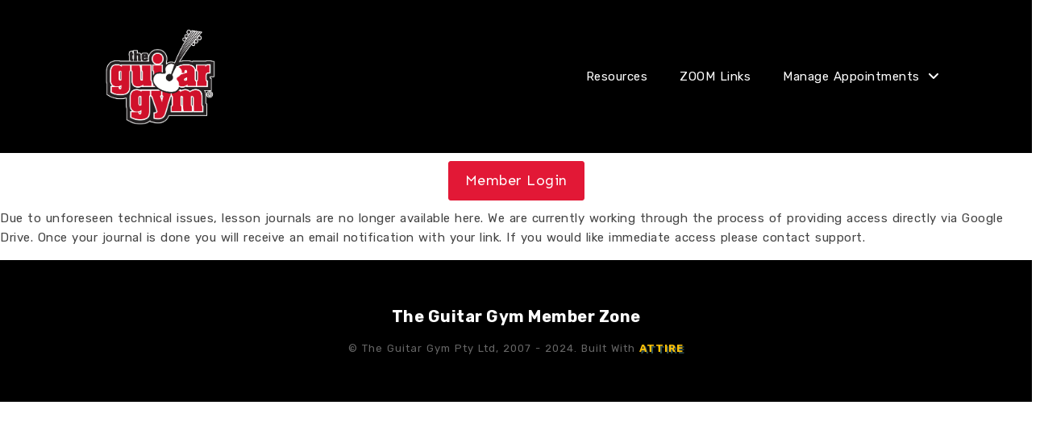

--- FILE ---
content_type: text/html; charset=UTF-8
request_url: https://members.guitargym.com.au/?pc_pvtpag=1261&pc_utok=f440aa4ff5
body_size: 10726
content:
<!DOCTYPE html>
<html xmlns="http://www.w3.org/1999/xhtml" lang="en-US">
<head>
    <meta http-equiv="Content-Type"
          content="text/html; charset=UTF-8">
    <meta name="viewport" content="width=device-width, initial-scale=1.0">
    <title>The Guitar Gym Member Zone &#8211; Member Zone</title>
<meta name='robots' content='max-image-preview:large' />
<link rel='dns-prefetch' href='//use.fontawesome.com' />
<link rel='dns-prefetch' href='//fonts.googleapis.com' />
<link rel="alternate" type="application/rss+xml" title="The Guitar Gym Member Zone &raquo; Feed" href="https://members.guitargym.com.au/feed/" />
<link rel="alternate" type="application/rss+xml" title="The Guitar Gym Member Zone &raquo; Comments Feed" href="https://members.guitargym.com.au/comments/feed/" />
<link rel="alternate" title="oEmbed (JSON)" type="application/json+oembed" href="https://members.guitargym.com.au/wp-json/oembed/1.0/embed?url=https%3A%2F%2Fmembers.guitargym.com.au%2F" />
<link rel="alternate" title="oEmbed (XML)" type="text/xml+oembed" href="https://members.guitargym.com.au/wp-json/oembed/1.0/embed?url=https%3A%2F%2Fmembers.guitargym.com.au%2F&#038;format=xml" />
<style id='wp-img-auto-sizes-contain-inline-css'>
img:is([sizes=auto i],[sizes^="auto," i]){contain-intrinsic-size:3000px 1500px}
/*# sourceURL=wp-img-auto-sizes-contain-inline-css */
</style>
<link rel='stylesheet' id='font-awesome-css' href='https://members.guitargym.com.au/wp-content/themes/attire/fonts/fontawesome/css/all.min.css?ver=6.9' media='all' />
<link rel='stylesheet' id='attire-responsive-css' href='https://members.guitargym.com.au/wp-content/themes/attire/css/responsive.min.css?ver=6.9' media='all' />
<link rel='stylesheet' id='bootstrap-css' href='https://members.guitargym.com.au/wp-content/themes/attire/bootstrap/css/bootstrap.min.css?ver=6.9' media='all' />
<link rel='stylesheet' id='attire-main-css' href='https://members.guitargym.com.au/wp-content/themes/attire/style.css?ver=6.9' media='all' />
<link rel='stylesheet' id='attire-css' href='https://members.guitargym.com.au/wp-content/themes/attire/css/attire.min.css?ver=6.9' media='all' />
<style id='wp-emoji-styles-inline-css'>

	img.wp-smiley, img.emoji {
		display: inline !important;
		border: none !important;
		box-shadow: none !important;
		height: 1em !important;
		width: 1em !important;
		margin: 0 0.07em !important;
		vertical-align: -0.1em !important;
		background: none !important;
		padding: 0 !important;
	}
/*# sourceURL=wp-emoji-styles-inline-css */
</style>
<link rel='stylesheet' id='wp-block-library-css' href='https://members.guitargym.com.au/wp-includes/css/dist/block-library/style.min.css?ver=6.9' media='all' />
<style id='wp-block-paragraph-inline-css'>
.is-small-text{font-size:.875em}.is-regular-text{font-size:1em}.is-large-text{font-size:2.25em}.is-larger-text{font-size:3em}.has-drop-cap:not(:focus):first-letter{float:left;font-size:8.4em;font-style:normal;font-weight:100;line-height:.68;margin:.05em .1em 0 0;text-transform:uppercase}body.rtl .has-drop-cap:not(:focus):first-letter{float:none;margin-left:.1em}p.has-drop-cap.has-background{overflow:hidden}:root :where(p.has-background){padding:1.25em 2.375em}:where(p.has-text-color:not(.has-link-color)) a{color:inherit}p.has-text-align-left[style*="writing-mode:vertical-lr"],p.has-text-align-right[style*="writing-mode:vertical-rl"]{rotate:180deg}
/*# sourceURL=https://members.guitargym.com.au/wp-includes/blocks/paragraph/style.min.css */
</style>
<style id='global-styles-inline-css'>
:root{--wp--preset--aspect-ratio--square: 1;--wp--preset--aspect-ratio--4-3: 4/3;--wp--preset--aspect-ratio--3-4: 3/4;--wp--preset--aspect-ratio--3-2: 3/2;--wp--preset--aspect-ratio--2-3: 2/3;--wp--preset--aspect-ratio--16-9: 16/9;--wp--preset--aspect-ratio--9-16: 9/16;--wp--preset--color--black: #000000;--wp--preset--color--cyan-bluish-gray: #abb8c3;--wp--preset--color--white: #ffffff;--wp--preset--color--pale-pink: #f78da7;--wp--preset--color--vivid-red: #cf2e2e;--wp--preset--color--luminous-vivid-orange: #ff6900;--wp--preset--color--luminous-vivid-amber: #fcb900;--wp--preset--color--light-green-cyan: #7bdcb5;--wp--preset--color--vivid-green-cyan: #00d084;--wp--preset--color--pale-cyan-blue: #8ed1fc;--wp--preset--color--vivid-cyan-blue: #0693e3;--wp--preset--color--vivid-purple: #9b51e0;--wp--preset--gradient--vivid-cyan-blue-to-vivid-purple: linear-gradient(135deg,rgb(6,147,227) 0%,rgb(155,81,224) 100%);--wp--preset--gradient--light-green-cyan-to-vivid-green-cyan: linear-gradient(135deg,rgb(122,220,180) 0%,rgb(0,208,130) 100%);--wp--preset--gradient--luminous-vivid-amber-to-luminous-vivid-orange: linear-gradient(135deg,rgb(252,185,0) 0%,rgb(255,105,0) 100%);--wp--preset--gradient--luminous-vivid-orange-to-vivid-red: linear-gradient(135deg,rgb(255,105,0) 0%,rgb(207,46,46) 100%);--wp--preset--gradient--very-light-gray-to-cyan-bluish-gray: linear-gradient(135deg,rgb(238,238,238) 0%,rgb(169,184,195) 100%);--wp--preset--gradient--cool-to-warm-spectrum: linear-gradient(135deg,rgb(74,234,220) 0%,rgb(151,120,209) 20%,rgb(207,42,186) 40%,rgb(238,44,130) 60%,rgb(251,105,98) 80%,rgb(254,248,76) 100%);--wp--preset--gradient--blush-light-purple: linear-gradient(135deg,rgb(255,206,236) 0%,rgb(152,150,240) 100%);--wp--preset--gradient--blush-bordeaux: linear-gradient(135deg,rgb(254,205,165) 0%,rgb(254,45,45) 50%,rgb(107,0,62) 100%);--wp--preset--gradient--luminous-dusk: linear-gradient(135deg,rgb(255,203,112) 0%,rgb(199,81,192) 50%,rgb(65,88,208) 100%);--wp--preset--gradient--pale-ocean: linear-gradient(135deg,rgb(255,245,203) 0%,rgb(182,227,212) 50%,rgb(51,167,181) 100%);--wp--preset--gradient--electric-grass: linear-gradient(135deg,rgb(202,248,128) 0%,rgb(113,206,126) 100%);--wp--preset--gradient--midnight: linear-gradient(135deg,rgb(2,3,129) 0%,rgb(40,116,252) 100%);--wp--preset--font-size--small: 13px;--wp--preset--font-size--medium: 20px;--wp--preset--font-size--large: 36px;--wp--preset--font-size--x-large: 42px;--wp--preset--spacing--20: 0.44rem;--wp--preset--spacing--30: 0.67rem;--wp--preset--spacing--40: 1rem;--wp--preset--spacing--50: 1.5rem;--wp--preset--spacing--60: 2.25rem;--wp--preset--spacing--70: 3.38rem;--wp--preset--spacing--80: 5.06rem;--wp--preset--shadow--natural: 6px 6px 9px rgba(0, 0, 0, 0.2);--wp--preset--shadow--deep: 12px 12px 50px rgba(0, 0, 0, 0.4);--wp--preset--shadow--sharp: 6px 6px 0px rgba(0, 0, 0, 0.2);--wp--preset--shadow--outlined: 6px 6px 0px -3px rgb(255, 255, 255), 6px 6px rgb(0, 0, 0);--wp--preset--shadow--crisp: 6px 6px 0px rgb(0, 0, 0);}:where(.is-layout-flex){gap: 0.5em;}:where(.is-layout-grid){gap: 0.5em;}body .is-layout-flex{display: flex;}.is-layout-flex{flex-wrap: wrap;align-items: center;}.is-layout-flex > :is(*, div){margin: 0;}body .is-layout-grid{display: grid;}.is-layout-grid > :is(*, div){margin: 0;}:where(.wp-block-columns.is-layout-flex){gap: 2em;}:where(.wp-block-columns.is-layout-grid){gap: 2em;}:where(.wp-block-post-template.is-layout-flex){gap: 1.25em;}:where(.wp-block-post-template.is-layout-grid){gap: 1.25em;}.has-black-color{color: var(--wp--preset--color--black) !important;}.has-cyan-bluish-gray-color{color: var(--wp--preset--color--cyan-bluish-gray) !important;}.has-white-color{color: var(--wp--preset--color--white) !important;}.has-pale-pink-color{color: var(--wp--preset--color--pale-pink) !important;}.has-vivid-red-color{color: var(--wp--preset--color--vivid-red) !important;}.has-luminous-vivid-orange-color{color: var(--wp--preset--color--luminous-vivid-orange) !important;}.has-luminous-vivid-amber-color{color: var(--wp--preset--color--luminous-vivid-amber) !important;}.has-light-green-cyan-color{color: var(--wp--preset--color--light-green-cyan) !important;}.has-vivid-green-cyan-color{color: var(--wp--preset--color--vivid-green-cyan) !important;}.has-pale-cyan-blue-color{color: var(--wp--preset--color--pale-cyan-blue) !important;}.has-vivid-cyan-blue-color{color: var(--wp--preset--color--vivid-cyan-blue) !important;}.has-vivid-purple-color{color: var(--wp--preset--color--vivid-purple) !important;}.has-black-background-color{background-color: var(--wp--preset--color--black) !important;}.has-cyan-bluish-gray-background-color{background-color: var(--wp--preset--color--cyan-bluish-gray) !important;}.has-white-background-color{background-color: var(--wp--preset--color--white) !important;}.has-pale-pink-background-color{background-color: var(--wp--preset--color--pale-pink) !important;}.has-vivid-red-background-color{background-color: var(--wp--preset--color--vivid-red) !important;}.has-luminous-vivid-orange-background-color{background-color: var(--wp--preset--color--luminous-vivid-orange) !important;}.has-luminous-vivid-amber-background-color{background-color: var(--wp--preset--color--luminous-vivid-amber) !important;}.has-light-green-cyan-background-color{background-color: var(--wp--preset--color--light-green-cyan) !important;}.has-vivid-green-cyan-background-color{background-color: var(--wp--preset--color--vivid-green-cyan) !important;}.has-pale-cyan-blue-background-color{background-color: var(--wp--preset--color--pale-cyan-blue) !important;}.has-vivid-cyan-blue-background-color{background-color: var(--wp--preset--color--vivid-cyan-blue) !important;}.has-vivid-purple-background-color{background-color: var(--wp--preset--color--vivid-purple) !important;}.has-black-border-color{border-color: var(--wp--preset--color--black) !important;}.has-cyan-bluish-gray-border-color{border-color: var(--wp--preset--color--cyan-bluish-gray) !important;}.has-white-border-color{border-color: var(--wp--preset--color--white) !important;}.has-pale-pink-border-color{border-color: var(--wp--preset--color--pale-pink) !important;}.has-vivid-red-border-color{border-color: var(--wp--preset--color--vivid-red) !important;}.has-luminous-vivid-orange-border-color{border-color: var(--wp--preset--color--luminous-vivid-orange) !important;}.has-luminous-vivid-amber-border-color{border-color: var(--wp--preset--color--luminous-vivid-amber) !important;}.has-light-green-cyan-border-color{border-color: var(--wp--preset--color--light-green-cyan) !important;}.has-vivid-green-cyan-border-color{border-color: var(--wp--preset--color--vivid-green-cyan) !important;}.has-pale-cyan-blue-border-color{border-color: var(--wp--preset--color--pale-cyan-blue) !important;}.has-vivid-cyan-blue-border-color{border-color: var(--wp--preset--color--vivid-cyan-blue) !important;}.has-vivid-purple-border-color{border-color: var(--wp--preset--color--vivid-purple) !important;}.has-vivid-cyan-blue-to-vivid-purple-gradient-background{background: var(--wp--preset--gradient--vivid-cyan-blue-to-vivid-purple) !important;}.has-light-green-cyan-to-vivid-green-cyan-gradient-background{background: var(--wp--preset--gradient--light-green-cyan-to-vivid-green-cyan) !important;}.has-luminous-vivid-amber-to-luminous-vivid-orange-gradient-background{background: var(--wp--preset--gradient--luminous-vivid-amber-to-luminous-vivid-orange) !important;}.has-luminous-vivid-orange-to-vivid-red-gradient-background{background: var(--wp--preset--gradient--luminous-vivid-orange-to-vivid-red) !important;}.has-very-light-gray-to-cyan-bluish-gray-gradient-background{background: var(--wp--preset--gradient--very-light-gray-to-cyan-bluish-gray) !important;}.has-cool-to-warm-spectrum-gradient-background{background: var(--wp--preset--gradient--cool-to-warm-spectrum) !important;}.has-blush-light-purple-gradient-background{background: var(--wp--preset--gradient--blush-light-purple) !important;}.has-blush-bordeaux-gradient-background{background: var(--wp--preset--gradient--blush-bordeaux) !important;}.has-luminous-dusk-gradient-background{background: var(--wp--preset--gradient--luminous-dusk) !important;}.has-pale-ocean-gradient-background{background: var(--wp--preset--gradient--pale-ocean) !important;}.has-electric-grass-gradient-background{background: var(--wp--preset--gradient--electric-grass) !important;}.has-midnight-gradient-background{background: var(--wp--preset--gradient--midnight) !important;}.has-small-font-size{font-size: var(--wp--preset--font-size--small) !important;}.has-medium-font-size{font-size: var(--wp--preset--font-size--medium) !important;}.has-large-font-size{font-size: var(--wp--preset--font-size--large) !important;}.has-x-large-font-size{font-size: var(--wp--preset--font-size--x-large) !important;}
/*# sourceURL=global-styles-inline-css */
</style>

<link rel='stylesheet' id='my-custom-block-frontend-css-css' href='https://members.guitargym.com.au/wp-content/plugins/wpdm-gutenberg-blocks/build/style.css?ver=6.9' media='all' />
<style id='classic-theme-styles-inline-css'>
/*! This file is auto-generated */
.wp-block-button__link{color:#fff;background-color:#32373c;border-radius:9999px;box-shadow:none;text-decoration:none;padding:calc(.667em + 2px) calc(1.333em + 2px);font-size:1.125em}.wp-block-file__button{background:#32373c;color:#fff;text-decoration:none}
/*# sourceURL=/wp-includes/css/classic-themes.min.css */
</style>
<link rel='stylesheet' id='attire-blocks-both-css' href='https://members.guitargym.com.au/wp-content/plugins/attire-blocks//assets/css/blocks.both.css?ver=1736829477' media='all' />
<link rel='stylesheet' id='attire-blocks-global-css' href='https://members.guitargym.com.au/wp-content/plugins/attire-blocks//assets/css/main.css?ver=1736829477' media='all' />
<link rel='stylesheet' id='attire-blocks-bootstrap-css' href='https://members.guitargym.com.au/wp-content/plugins/attire-blocks/lib/bootstrap/css/bootstrap.min.css?ver=6.9' media='all' />
<link rel='stylesheet' id='attire-blocks-fontawesome-css' href='https://members.guitargym.com.au/wp-content/plugins/attire-blocks/lib/fontawesome/css/all.min.css?ver=6.9' media='all' />
<link rel='stylesheet' id='wpdm-font-awesome-css' href='https://use.fontawesome.com/releases/v6.7.2/css/all.css?ver=6.9' media='all' />
<link rel='stylesheet' id='wpdm-front-css' href='https://members.guitargym.com.au/wp-content/plugins/download-manager/assets/css/front.min.css?ver=7.1.0' media='all' />
<link rel='stylesheet' id='wpdm-front-dark-css' href='https://members.guitargym.com.au/wp-content/plugins/download-manager/assets/css/front-dark.min.css?ver=7.1.0' media='all' />
<link rel='stylesheet' id='wpdm-button-templates-css' href='https://members.guitargym.com.au/wp-content/plugins/wpdm-button-templates/buttons.css?ver=6.9' media='all' />
<link rel="preload" as="style" onload="this.rel='stylesheet'" id='attire-google-fonts-css' href='//fonts.googleapis.com/css?family=Rubik:400,400i,500,700|Sen:400,700,800&#038;display=swap' media='all' />
<script src="https://members.guitargym.com.au/wp-includes/js/jquery/jquery.min.js?ver=3.7.1" id="jquery-core-js"></script>
<script src="https://members.guitargym.com.au/wp-includes/js/jquery/jquery-migrate.min.js?ver=3.4.1" id="jquery-migrate-js"></script>
<script id="attire-blocks-frontend-js-extra">
var fe_data = {"assets_url":"https://members.guitargym.com.au/wp-content/plugins/attire-blocks/assets","home_url":"https://members.guitargym.com.au/"};
//# sourceURL=attire-blocks-frontend-js-extra
</script>
<script src="https://members.guitargym.com.au/wp-content/plugins/attire-blocks//assets/js/frontend.blocks.js?ver=1736829477" id="attire-blocks-frontend-js"></script>
<script src="https://members.guitargym.com.au/wp-content/plugins/attire-blocks/lib/bootstrap/js/popper.min.js?ver=6.9" id="attire-blocks-popper-js"></script>
<script src="https://members.guitargym.com.au/wp-content/plugins/attire-blocks/lib/bootstrap/js/bootstrap.min.js?ver=6.9" id="attire-blocks-bootstrap-js"></script>
<script src="https://members.guitargym.com.au/wp-content/plugins/download-manager/assets/js/wpdm.min.js?ver=6.9" id="wpdmjs-js"></script>
<script id="wpdm-frontjs-js-extra">
var wpdm_url = {"home":"https://members.guitargym.com.au/","site":"https://members.guitargym.com.au/","ajax":"https://members.guitargym.com.au/wp-admin/admin-ajax.php","page_code":"95cd13480c4182de14401572cd0c4740"};
var wpdm_js = {"spinner":"\u003Ci class=\"fas fa-sun fa-spin\"\u003E\u003C/i\u003E","client_id":"4eefe04df317f0945e520ddb1345f6ef"};
var wpdm_strings = {"pass_var":"Password Verified!","pass_var_q":"Please click following button to start download.","start_dl":"Start Download"};
//# sourceURL=wpdm-frontjs-js-extra
</script>
<script src="https://members.guitargym.com.au/wp-content/plugins/download-manager/assets/js/front.min.js?ver=7.1.0" id="wpdm-frontjs-js"></script>
<link rel="https://api.w.org/" href="https://members.guitargym.com.au/wp-json/" /><link rel="alternate" title="JSON" type="application/json" href="https://members.guitargym.com.au/wp-json/wp/v2/pages/7175" /><link rel="EditURI" type="application/rsd+xml" title="RSD" href="https://members.guitargym.com.au/xmlrpc.php?rsd" />
<meta name="generator" content="WordPress 6.9" />
<link rel="canonical" href="https://members.guitargym.com.au/" />
<link rel='shortlink' href='https://members.guitargym.com.au/' />
    <style id="atbs_theme_extend_css" type="text/css">
        :root {
            --color-primary: #007bff;
            --color-primary-rgb: 0, 123, 255;
            --color-primary-hover: #0069d9;
            --color-primary-active: #0069d9;
            --color-secondary: #6c757d;
            --color-secondary-rgb: 108, 117, 125;
            --color-secondary-hover: #5a6268;
            --color-secondary-active: #5a6268;
            --color-success: #28a745;
            --color-success-rgb: 40, 167, 69;
            --color-success-hover: #218838;
            --color-success-active: #218838;
            --color-info: #17a2b8;
            --color-info-rgb: 23, 162, 184;
            --color-info-hover: #138496;
            --color-info-active: #138496;
            --color-warning: #ffc107;
            --color-warning-rgb: 255, 193, 7;
            --color-warning-hover: #e0a800;
            --color-warning-active: #e0a800;
            --color-danger: #dc3545;
            --color-danger-rgb: 220, 53, 69;
            --color-danger-hover: #c82333;
            --color-danger-active: #c82333;
            --color-light: #f8f9fa;
            --color-light-rgb: 248, 249, 250;
            --color-light-hover: #e2e6ea;
            --color-light-active: #e2e6ea;
            --color-dark: #343a40;
            --color-dark-rgb: 52, 58, 64;
            --color-dark-hover: #23272b;
            --color-dark-active: #23272b;

            --color-muted: rgba(69, 89, 122, 0.6);
        }
    </style>
    
<style type="text/css" media="all" id="atbs-ccss">

</style>
        <!-- Custom page header -->
        <style>
            .page_header_wrap            {
            background: linear-gradient(45deg, rgba(0, 0, 0, 0.1), rgba(0, 0, 0, 0.2)), url(https://members.guitargym.com.au/wp-content/uploads/2020/08/cropped-iStock_000016965431Large-scaled-1.jpg) center no-repeat;background-size: cover;padding-top: 48px;padding-bottom: 48px;            }

            .page_header_wrap .meta-list *,
            .page_header_wrap a {
            color:rgba(255,255,255,0.2);            }

            .page_header_wrap *            {
                text-align:
            center            ;
            color:rgba(255,255,255,0.2);            }
            #cph_title {
                text-align: center            }
        </style>
        <!-- / Custom page header -->
        <style> :root{--color-body-bg-color:#fafafa;--color-menu-top-font-color:#fff;--color-main-nav-bg:#000;--color-menuhbg-color:#e21836;--color-main-menu-text-active:#fff;--color-a-color:#435ec4;--color-ah-color:#777777;--body-font:Rubik;--heading-font:Rubik;--button-font:Sen}article.post .card .card-image{height:224px}.site-title,.site-description{display:none}ul.ul-search{display:none}nav.default-menu{min-height:50px}@media only screen and (max-width:599px){h1,h1 a{font-size:25px}h2,h2 a{font-size:22px}h3,h3 a{font-size:20px}h4,h4 a{font-size:18px}h5,h5 a{font-size:16px}h6,h6 a{font-size:14px}.page_header_wrap{padding-top:max(48px,50px)}.attire-content p,.attire-post-and-comments,.attire-post-and-comments p,.attire-post-and-comments article,.attire-post-and-comments ul,.attire-post-and-comments ol,.attire-post-and-comments table,.attire-post-and-comments blockquote,.attire-post-and-comments pre{font-size:15px}.widget,.widget li,.widget p,.widget a{font-size:15px}.widget .widget-title{font-size:14px}header .mainmenu>.nav-item a,footer .footermenu>.menu-item a,.info-link,.attire-mbl-menu li.nav-item a,input.gn-search{font-size:15px}header .dropdown ul li a.dropdown-item,footer .dropdown ul li a.dropdown-item,.attire-mbl-menu .dropdown-menu li.nav-item a{font-size:15px}}@media (min-width:600px) and (max-width:1023px){h1,h1 a{font-size:25px}h2,h2 a{font-size:22px}h3,h3 a{font-size:20px}h4,h4 a{font-size:18px}h5,h5 a{font-size:16px}h6,h6 a{font-size:14px}.page_header_wrap{padding-top:max(48px,50px)}.attire-content p,.attire-post-and-comments,.attire-post-and-comments p,.attire-post-and-comments article,.attire-post-and-comments ul,.attire-post-and-comments ol,.attire-post-and-comments table,.attire-post-and-comments blockquote,.attire-post-and-comments pre{font-size:15px}.widget,.widget li,.widget p{font-size:15px}.widget .widget-title{font-size:14px}header .mainmenu>.nav-item a,footer .footermenu>.menu-item a,.info-link,.attire-mbl-menu li.nav-item a,input.gn-search{font-size:15px}header .dropdown ul li a.dropdown-item,footer .dropdown ul li a.dropdown-item,.attire-mbl-menu .dropdown-menu li.nav-item a{font-size:15px}}@media (min-width:1024px){h1,h1 a{font-size:25px}h2,h2 a{font-size:22px}h3,h3 a{font-size:20px}h4,h4 a{font-size:18px}h5,h5 a{font-size:16px}h6,h6 a{font-size:14px}.attire-content p,.attire-post-and-comments,.attire-post-and-comments p,.attire-post-and-comments article,.attire-post-and-comments ul,.attire-post-and-comments ol,.attire-post-and-comments table,.attire-post-and-comments blockquote,.attire-post-and-comments pre{font-size:15px}.widget,.widget li,.widget p{font-size:15px}.widget .widget-title{font-size:14px}header .mainmenu>.nav-item a,footer .footermenu>.menu-item a,.info-link,.attire-mbl-menu li.nav-item a,input.gn-search{font-size:15px}header .dropdown ul li a.dropdown-item,footer .dropdown ul li a.dropdown-item,.attire-mbl-menu .dropdown-menu li.nav-item a{font-size:15px}}@media screen and (min-width:1200px){body #mainframe.layout-fixed-width{max-width:1300px;min-width:1100px}}@media screen and (min-width:1200px){.container{max-width:1100px}}body{background-color:#fafafa}.attire-content p,.attire-post-and-comments,.attire-post-and-comments p,.attire-post-and-comments article,.attire-post-and-comments ul,.attire-post-and-comments ol,.attire-post-and-comments table,.attire-post-and-comments blockquote,.attire-post-and-comments pre{font-family:Rubik,sans-serif;font-weight:400;color:#444}.site-description,.copyright-text,.attire-post-and-comments td,.attire-post-and-comments button,.attire-post-and-comments input{font-family:Rubik,sans-serif}h1,h1 a{font-family:Rubik,sans-serif;font-weight:700;color:#333}.btn,button.btn,a.btn{font-family:"Sen"!important;font-weight:700!important;letter-spacing:.5px}h2,h2 a{font-family:Rubik,sans-serif;font-weight:700;color:#333}h3,h3 a,.archive-item .card-title.post-title a{font-family:Rubik,sans-serif;font-weight:700;color:#333}h4,h4 a{font-family:Rubik,sans-serif;font-weight:700;color:#333}h5,h5 a{font-family:Rubik,sans-serif;font-weight:700;color:#333}h6,h6 a{font-family:Rubik,sans-serif;font-weight:700;color:#333}h1 a,h2 a,h3 a,h4 a,h5 a,h6 a,.archive-item h3.card-title.post-title a,a{color:#435ec4}.footer-logo,.navbar-brand{font-family:Rubik,sans-serif}.site-logo img{height:180px;width:auto}nav.stickable.fixed-top .site-logo img{max-height:50px;height:60px;width:auto}.footer-logo img{height:50px;width:auto}.navbar-light .navbar-brand,.navbar-dark .navbar-brand,.logo-header{font-weight:700;color:#444}.footer-logo{font-weight:700;color:#fff;line-height:50px}.header-contents,.logo-header:hover,.footer-logo:hover,#attire-mbl-menu a.site-logo.navbar-brand,a.gn-icon.gn-icon-menu i.fas.fa-bars{color:#444}.site-description,.copyright-text{font-weight:400;color:#666}.info-link>li>span,.small-menu i.fa,.social-icons-div i{color:#666}.header-div,#attire-mbl-menu .middle-logo.logo-div,.media.attire-mbl-header{background:#fafafa linear-gradient(45deg,#fafafa,#fafafa)}.sticky-menu{background:#fafafa linear-gradient(45deg,#fafafa,#fafafa)}.footer-div{background-color:#000}.footer-widgets-area{background-color:#D4D4D6}.sidebar .widget{background-color:#fff}.sidebar .widget,.sidebar .widget li,.sidebar .widget p{font-family:Rubik,sans-serif;font-weight:400;color:#444}.footer-widgets .widget,.footer-widgets .widget li,.footer-widgets .widget p{color:#000}.widget .widget-title{font-family:Rubik,sans-serif;font-weight:500}.sidebar .widget h2,.sidebar .widget .wp-block-search__label{color:#fff}.footer-widgets .widget h2,.footer-widgets .widget .wp-block-search__label{color:#000}header .mainmenu>.nav-item a,footer .footermenu>.menu-item a,.info-link,.attire-mbl-menu li.nav-item a,input.gn-search{font-family:Rubik;font-weight:400}header .dropdown ul li a.dropdown-item,footer .dropdown ul li a.dropdown-item,.attire-mbl-menu .dropdown-menu li.nav-item a{font-family:Rubik,sans-serif;font-weight:400}header .mainmenu>.nav-item:not(.active)>a,header .nav i.fa.fa-search,header .dropdown-toggler,header .mobile-menu-toggle,.attire-mbl-menu li.nav-item a,input.gn-search,.attire-mbl-menu-main a.gn-icon-search,.attire-mbl-menu .dropdown-toggler i:before{color:#fff}#header-6.header-with-bg nav.navbar,#header-style-3 nav.navbar,#header-style-2 nav.navbar,.short-nav .collapse.navbar-collapse,.long-nav,#attire-mbl-menu{background-color:#000}header .mainmenu>.nav-item:hover,header .mainmenu>.nav-item.active,.attire-mbl-menu li.active{background-color:#e21836}header .mainmenu>.nav-item:hover>a,header .mainmenu>.nav-item.active>a,header .mainmenu>.nav-item:hover>.dropdown-toggler,header .mainmenu>.nav-item.active>.dropdown-toggler,#search-top:hover i,.attire-mbl-menu li.active a,.attire-mbl-menu li.active .dropdown-toggler i:before{color:#fff}header .mainmenu>.dropdown>li,.default-menu.navbar-light .nav-search .form-control,.attire-mbl-menu .dropdown-menu li{background-color:#e21836}header .mainmenu .dropdown-menu{background:#fff}header .mainmenu>.dropdown li *,.default-menu.navbar-light .nav-search .form-control,.attire-mbl-menu .dropdown-menu li a{color:#000}@media screen and (min-width:1000px){header .mainmenu>.dropdown li:hover{background-color:#d66}header .mainmenu>.dropdown li:hover>*,header .mainmenu>.dropdown li:hover>.dropdown-toggler *{color:#fff}}footer a,footer .footermenu>.menu-item:not(.active)>a,footer .dropdown-toggler{color:#a2b4f9}footer .footermenu{background-color:#435ec4}footer .footermenu>.menu-item:hover,footer .footermenu>.menu-item.active{background-color:#fff}footer a:hover,footer .footermenu>.menu-item:hover>a,footer .footermenu>.menu-item.active>a,footer .footermenu>.menu-item:hover>.dropdown-toggler,footer .footermenu>.menu-item.active>.dropdown-toggler{color:#fff}footer .footermenu .dropdown li{background-color:#fff}footer .footermenu .dropdown li *{color:#fff}footer .footermenu>.dropdown li:hover{background-color:#435ec4}footer .footermenu>.dropdown li:hover *{color:#fff}#commentform .btn{background:#1a2228}#commentform .btn{color:#fff}.attire-content a:not(.btn),.small-menu a:not(.btn){color:#435ec4}.attire-content a:not(.btn):hover,.small-menu a:not(.btn):hover{color:#777777}@keyframes menu-animation{0%{transform:rotateX(-100deg);transform-origin:top;opacity:0}100%{transform:rotateX(0deg);transform-origin:top;opacity:1}}</style><style id="custom-background-css">
body.custom-background { background-color: #ffffff; }
</style>
	<link rel="icon" href="https://members.guitargym.com.au/wp-content/uploads/2014/03/cropped-Logo-Guitar-Gym-Light-Background-32x32.png" sizes="32x32" />
<link rel="icon" href="https://members.guitargym.com.au/wp-content/uploads/2014/03/cropped-Logo-Guitar-Gym-Light-Background-192x192.png" sizes="192x192" />
<link rel="apple-touch-icon" href="https://members.guitargym.com.au/wp-content/uploads/2014/03/cropped-Logo-Guitar-Gym-Light-Background-180x180.png" />
<meta name="msapplication-TileImage" content="https://members.guitargym.com.au/wp-content/uploads/2014/03/cropped-Logo-Guitar-Gym-Light-Background-270x270.png" />
<meta name="generator" content="WordPress Download Manager 7.1.0" />
		        <style>
            /* WPDM Link Template Styles */        </style>
		        <style>

            :root {
                --color-primary: #4a8eff;
                --color-primary-rgb: 74, 142, 255;
                --color-primary-hover: #5998ff;
                --color-primary-active: #3281ff;
                --clr-sec: #6c757d;
                --clr-sec-rgb: 108, 117, 125;
                --clr-sec-hover: #6c757d;
                --clr-sec-active: #6c757d;
                --color-success: #018e11;
                --color-success-rgb: 1, 142, 17;
                --color-success-hover: #0aad01;
                --color-success-active: #0c8c01;
                --color-info: #2CA8FF;
                --color-info-rgb: 44, 168, 255;
                --color-info-hover: #2CA8FF;
                --color-info-active: #2CA8FF;
                --color-warning: #FFB236;
                --color-warning-rgb: 255, 178, 54;
                --color-warning-hover: #FFB236;
                --color-warning-active: #FFB236;
                --color-danger: #ff5062;
                --color-danger-rgb: 255, 80, 98;
                --color-danger-hover: #ff5062;
                --color-danger-active: #ff5062;
                --color-green: #30b570;
                --color-blue: #0073ff;
                --color-purple: #8557D3;
                --color-red: #ff5062;
                --color-muted: rgba(69, 89, 122, 0.6);
                --wpdm-font: "Sen", -apple-system, BlinkMacSystemFont, "Segoe UI", Roboto, Helvetica, Arial, sans-serif, "Apple Color Emoji", "Segoe UI Emoji", "Segoe UI Symbol";
            }

            .wpdm-download-link.btn.btn-primary {
                border-radius: 4px;
            }


        </style>
		        <script>
            function wpdm_rest_url(request) {
                return "https://members.guitargym.com.au/wp-json/wpdm/" + request;
            }
        </script>
		</head>

<!--BODY STARTS HERE-->

<body class="home wp-singular page-template-default page page-id-7175 custom-background wp-custom-logo wp-embed-responsive wp-theme-attire attire attire-not-logged-in" itemtype='http://schema.org/WebPage' itemscope='itemscope' >
<a class="skip-link screen-reader-text" href="#attire-content">
    Skip to content</a>

<div id="mainframe" class="container-fluid">
                    <div class="header-div site-branding">
                <div id="header-style-3" class="d-none d-lg-block">
        <header id="header-3" class="header navigation3">
            <nav class="short-nav navbar navbar-expand-lg navbar-light navbar-dark default-menu justify-content-between  container-fluid">
                <div class="container header-contents">
                    <!-- Icon+Text & Image Logo Default Image Logo -->
                    <div class="logo-div">
                        <a class="navbar-brand default-logo site-logo"
                           href="https://members.guitargym.com.au/"><img src='https://members.guitargym.com.au/wp-content/uploads/2014/03/Logo-Guitar-Gym-Light-Background.png' title='Logo-Guitar-Gym' alt='' /></a>
                    </div>

                    <button class="col-lg-1 navbar-toggler float-right" type="button" data-toggle="collapse"
                            data-target="#header3_menu"
                            aria-controls="header3_menu" aria-expanded="false"
                            aria-label="Toggle navigation">
                        <span class="mobile-menu-toggle"><i class="fas fa-bars " aria-hidden="true"></i></span>
                    </button>
                    <div class="collapse navbar-collapse" id="header3_menu">

                        <ul id="menu-member-menu" class="nav navbar-nav mainmenu ml-auto"><li tabindex=0 id="menu-item-7993" class="nav-item menu-item menu-item-type-post_type menu-item-object-page menu-item-7993" data-depth=0><a title="Resources" tabindex="-1" href="https://members.guitargym.com.au/resources/">Resources</a></li>
<li tabindex=0 id="menu-item-10501" class="nav-item menu-item menu-item-type-post_type menu-item-object-page menu-item-10501" data-depth=0><a title="ZOOM Links" tabindex="-1" href="https://members.guitargym.com.au/zoom-links/">ZOOM Links</a></li>
<li tabindex=0 id="menu-item-4302" class="nav-item menu-item menu-item-type-custom menu-item-object-custom menu-item-has-children menu-item-4302 dropdown" data-depth=0><a title="Manage Appointments" tabindex="-1" href="https://members.guitargym.com.au/online-scheduler/">Manage Appointments </a><span class="dropdown-toggler"><i class="fas fa-angle-down" aria-hidden="true"></i></span>
<ul role="menu" class=" dropdown-menu">
	<li tabindex=0 id="menu-item-14955" class="nav-item menu-item menu-item-type-post_type menu-item-object-page menu-item-14955" data-depth=1><a title="Online Scheduler" tabindex="-1" href="https://members.guitargym.com.au/online-scheduler/" class="dropdown-item">Online Scheduler</a></li>
	<li tabindex=0 id="menu-item-14941" class="nav-item menu-item menu-item-type-post_type menu-item-object-page menu-item-14941" data-depth=1><a title="Help Using The Online Scheduler" tabindex="-1" href="https://members.guitargym.com.au/scheduler-help/" class="dropdown-item">Help Using The Online Scheduler</a></li>
	<li tabindex=0 id="menu-item-15082" class="nav-item menu-item menu-item-type-post_type menu-item-object-page menu-item-15082" data-depth=1><a title="Notice Of Leave" tabindex="-1" href="https://members.guitargym.com.au/notice-of-leave/" class="dropdown-item">Notice Of Leave</a></li>
	<li tabindex=0 id="menu-item-5154" class="nav-item menu-item menu-item-type-post_type menu-item-object-page menu-item-5154" data-depth=1><a title="Appointment Policy" tabindex="-1" href="https://members.guitargym.com.au/appointment-policy/" class="dropdown-item">Appointment Policy</a></li>
	<li tabindex=0 id="menu-item-5153" class="nav-item menu-item menu-item-type-post_type menu-item-object-page menu-item-5153" data-depth=1><a title="Service Agreement" tabindex="-1" href="https://members.guitargym.com.au/service-agreement/" class="dropdown-item">Service Agreement</a></li>
</ul>
</li>
</ul><ul class="nav navbar-nav ul-search">
    <li class="mobile-search">
        <form class="navbar-left nav-search nav-search-form"
              action="https://members.guitargym.com.au/" role="search" method="get">
            <div class="form-inline">
                <input name="post_type[]" value="product"
                       type="hidden">
                <input name="post_type[]" value="page"
                       type="hidden">
                <input name="post_type[]" value="post"
                       type="hidden">
                <input name="post_type[]" value="wpdmpro"
                       type="hidden">
                <div class="input-group">
                    <input type="search" required="required"
                           class="search-field form-control"
                           value="" name="s" title="Search for:"/>

                    <span class="input-group-addon" id="mobile-search-icon">
                        <button type="submit"><i class="fas fa-search"></i></button>
                    </span>
                </div>
            </div>
        </form>
    </li>
    <li class="dropdown nav-item desktop-search">
        <a class="mk-search-trigger mk-fullscreen-trigger" href="#" data-toggle="modal"
           data-target="#attire-search-modal">
            <div id="search-button"><i class="fa fa-search"></i></div>
        </a>
    </li>
</ul>



                    </div>
                </div>
            </nav><!-- end default nav -->
        </header>

    </div>
<div class="media attire-mbl-header">
    <div class="mr-3">
        <a id="open_mobile_menu" class="gn-icon gn-icon-menu attire-mbl-menu-trigger" tabindex="0">
            <i class="fas fa-bars"></i>
        </a>
    </div>
    <div class="media-body">
        <a class="mbl-logo" href="https://members.guitargym.com.au/">
            <img src='https://members.guitargym.com.au/wp-content/uploads/2014/03/Logo-Guitar-Gym-Light-Background.png' title='Logo-Guitar-Gym' alt='' />        </a>
    </div>
</div>
<section id="attire-mbl-menu">
    <a id="dismiss" tabindex="0">
        <i class="fas fa-arrow-left"></i>
    </a>
    <div class="middle-logo logo-div p-5 text-center">
        <a class="site-logo navbar-brand"
           href="https://members.guitargym.com.au/">The Guitar Gym Member Zone</a>
    </div>
    <div class="p-1 bg-white">
        <form action="https://members.guitargym.com.au/">
    <div class="input-group input-group-lg">
        <input type="text" placeholder="Search..." name="s" class="form-control border-0 shadow-none" />
        <div class="input-group-append">
            <button class="btn btn-whilte"><i class="fa fa-search"></i></button>
        </div>
    </div>
</form>
    </div>
    <nav class="attire-mbl-menu-wrapper">
        <div class="gn-scroller">
            <ul id="menu-member-menu-1" class="attire-mbl-menu navbar-nav"><li class="nav-item menu-item menu-item-type-post_type menu-item-object-page menu-item-7993" data-depth=0><a title="Resources" href="https://members.guitargym.com.au/resources/">Resources</a></li>
<li class="nav-item menu-item menu-item-type-post_type menu-item-object-page menu-item-10501" data-depth=0><a title="ZOOM Links" href="https://members.guitargym.com.au/zoom-links/">ZOOM Links</a></li>
<li class="nav-item menu-item menu-item-type-custom menu-item-object-custom menu-item-has-children menu-item-4302 dropdown" data-depth=0><a title="Manage Appointments" href="https://members.guitargym.com.au/online-scheduler/">Manage Appointments </a><span class="d-inline-block dropdown-toggler" tabindex="0"><i class="fas fa-angle-down" aria-hidden="true"></i></span>
<ul role="menu" class=" dropdown-menu">
	<li class="nav-item menu-item menu-item-type-post_type menu-item-object-page menu-item-14955" data-depth=1><a title="Online Scheduler" href="https://members.guitargym.com.au/online-scheduler/" class="dropdown-item">Online Scheduler</a></li>
	<li class="nav-item menu-item menu-item-type-post_type menu-item-object-page menu-item-14941" data-depth=1><a title="Help Using The Online Scheduler" href="https://members.guitargym.com.au/scheduler-help/" class="dropdown-item">Help Using The Online Scheduler</a></li>
	<li class="nav-item menu-item menu-item-type-post_type menu-item-object-page menu-item-15082" data-depth=1><a title="Notice Of Leave" href="https://members.guitargym.com.au/notice-of-leave/" class="dropdown-item">Notice Of Leave</a></li>
	<li class="nav-item menu-item menu-item-type-post_type menu-item-object-page menu-item-5154" data-depth=1><a title="Appointment Policy" href="https://members.guitargym.com.au/appointment-policy/" class="dropdown-item">Appointment Policy</a></li>
	<li class="nav-item menu-item menu-item-type-post_type menu-item-object-page menu-item-5153" data-depth=1><a title="Service Agreement" href="https://members.guitargym.com.au/service-agreement/" class="dropdown-item">Service Agreement</a></li>
</ul>
</li>
</ul>        </div><!-- /gn-scroller -->
    </nav>
</section>
<div class="overlay"></div>


<script type="text/javascript">
    jQuery(function ($) {

        $('#dismiss, .overlay').on('click', function () {
            $('#attire-mbl-menu').removeClass('active');
            $('.overlay').removeClass('active');
        });

        $('.attire-mbl-menu-trigger').on('click', function () {
            $('#attire-mbl-menu').addClass('active');
            $('.overlay').addClass('active');
            $('.collapse.in').toggleClass('in');
            $('a[aria-expanded=true]').attr('aria-expanded', 'false');
        });
        $('body').on('click', '#attire-mbl-menu .dropdown-toggler', function () {
            $(this).parent('.dropdown').toggleClass('active');
        });
    });
</script>
        </div>
                <!--        Page Header        -->
        <!--       END : Page Header        -->

    <div id="attire-content" class="attire-content container-fluid">


    <div class="row">
		
        <div class="no-sidebar col-lg-12 attire-post-and-comments">
            <div id="single-page-7175" class="single-page">

				
                    <div class="post post-7175 page type-page status-publish hentry">
                        <div class="clear"></div>
						                        <div class="entry-content">
														
<div class="wp-block-attire-blocks-buttons attire-blocks atbs-buttons"><style id="atbs-buttons-45d447c5">.atbs-buttons-wrapper-45d447c5 button{padding:10px 20px 10px 20px ;margin:10px 0px 10px 0px ;}</style><div class="attire-blocks atbs-buttons-wrapper-45d447c5" style="text-align:center"><style>.atbs-buttons-wrapper-45d447c5 .atbs-button-0:hover{background-color:#ffffff!important;}.atbs-buttons-wrapper-45d447c5 .atbs-button-0:hover span{color:#685959!important;}</style><button onclick="window.location.href='https://guitargym.timetap.com'" class="btn atbs-button-0" style="border-width:1px;border-radius:3px;border-style:solid;border-color:#e21836;background-color:#e21836"><span style="font-size:18px;font-weight:400;color:#ffffff;font-style:normal;text-transform:none">Member Login</span></button></div></div>



<p>Due to unforeseen technical issues, lesson journals are no longer available here. We are currently working through the process of providing access directly via Google Drive. Once your journal is done you will receive an email notification with your link. If you would like immediate access please contact support.</p>
                            <div class="clear"></div>
                        </div>
												                    </div>
                    
				
            </div>
        </div>

		
    </div>

</div> <!-- END: attire-content div -->
<a href="#" class="back-to-top  canshow" rel="nofollow">
    <i class="fas fa-angle-up"></i>
</a>
        <div class="footer-widgets-area">
            <div class="container footer-widgets-outer">
                <div class="row footer-widgets">
                    <div class="col-lg"></div><div class="col-lg"></div><div class="col-lg"></div>                </div>
            </div>
        </div>
        
    <div class="footer-div">
        <footer class="footer1" id="footer1">
    <div class="item dark">
        <div class="container footer-contents">
            <div class="row align-items-center justify-content-center">
                <div class="col-lg-12 text-center social">
                    <a class="footer-logo navbar-brand default-logo"
                       href="https://members.guitargym.com.au/">The Guitar Gym Member Zone</a>
                    <div class="copyright-outer">
						                            <p class="copyright-text">© The Guitar Gym Pty Ltd, 2007 - 2024. Built with                                <a style="text-shadow: 2px 2px #2f4f4f;" href="https://wpattire.com/" target="_blank"><strong class="text-warning">ATTIRE</strong></a>
                            </p>
						                    </div>
                    <div class="social-icons-div">

                        <ul class="list-inline">
							                        </ul>
                    </div>
                </div>
            </div>
        </div>
    </div>
</footer>
    </div>
<div class="modal fade" id="attire-search-modal" tabindex="-1" role="dialog" aria-labelledby="attire-search-modal-label"
     aria-hidden="true">
    <div class="modal-dialog modal-dialog-centered border-0" role="document">
        <div class="modal-content bg-transparent border-0">

            <form action="https://members.guitargym.com.au/">
                <div class="form-group text-white">
                    <div class="custom-control custom-switch custom-control-inline">
                        <input checked="checked" type="checkbox" id="spost" name="post_type[]" value="post"
                               class="custom-control-input">
                        <label class="custom-control-label" for="spost">Post</label>
                    </div>
                    <div class="custom-control custom-switch custom-control-inline">
                        <input type="checkbox" id="spage" name="post_type[]" value="page" class="custom-control-input">
                        <label class="custom-control-label" for="spage">Page</label>
                    </div>
                                            <div class="custom-control custom-switch custom-control-inline">
                            <input type="checkbox" id="wpdmpro" name="post_type[]" value="wpdmpro"
                                   class="custom-control-input">
                            <label class="custom-control-label"
                                   for="wpdmpro">Downloads</label>
                        </div>
                                                        </div>
                <div class="form-group">
                    <div class="input-group input-group-lg">
                        <input type="search" class="form-control input-lg input-search p-4"
                               placeholder="Search..." name="s" value=""/>
                        <div class="input-group-append">
                            <button type="submit" class="btn bg-white text-primary"><i class="fa fa-search"></i>
                            </button>
                        </div>
                    </div>
                </div>
            </form>

        </div>
    </div>
</div>

<script type="speculationrules">
{"prefetch":[{"source":"document","where":{"and":[{"href_matches":"/*"},{"not":{"href_matches":["/wp-*.php","/wp-admin/*","/wp-content/uploads/*","/wp-content/*","/wp-content/plugins/*","/wp-content/themes/attire/*","/*\\?(.+)"]}},{"not":{"selector_matches":"a[rel~=\"nofollow\"]"}},{"not":{"selector_matches":".no-prefetch, .no-prefetch a"}}]},"eagerness":"conservative"}]}
</script>
            <script>

                const abmsg = "We noticed an ad blocker. Consider whitelisting us to support the site ❤️";
                const abmsgd = "download";
                const iswpdmpropage = 0;

                jQuery(function($){

                    
                                    });
            </script>
            <div id="fb-root"></div>
                    <div class="w3eden">
            <div id="wpdm-popup-link" class="modal fade">
                <div class="modal-dialog" style="width: 750px">
                    <div class="modal-content">
                        <div class="modal-header">
                              <h4 class="modal-title"></h4>
                        </div>
                        <div class="modal-body" id='wpdm-modal-body'>

                        </div>
                        <div class="modal-footer">
                            <button type="button" class="btn btn-danger" data-dismiss="modal">Close</button>
                        </div>
                    </div><!-- /.modal-content -->
                </div><!-- /.modal-dialog -->
            </div><!-- /.modal -->


        </div>
        <script language="JavaScript">
            <!--
            jQuery(function () {
                jQuery('.wpdm-popup-link').click(function (e) {
                    e.preventDefault();
                    jQuery('#wpdm-popup-link .modal-title').html(jQuery(this).data('title'));
                    jQuery('#wpdm-modal-body').html('<i class="icon"><img align="left" style="margin-top: -1px" src="https://members.guitargym.com.au/wp-content/plugins/download-manager/assets/images/loading-new.gif" /></i>&nbsp;Please Wait...');
                    jQuery('#wpdm-popup-link').modal('show');
                    jQuery.post(this.href,{mode:'popup'}, function (res) {
                        jQuery('#wpdm-modal-body').html(res);
                    });
                    return false;
                });
            });
            //-->
        </script>
        <style type="text/css">
            #wpdm-modal-body img {
                max-width: 100% !important;
            }
            .wpdm-placeholder{
                display: none;
            }
        </style>
    <script src="https://members.guitargym.com.au/wp-includes/js/jquery/jquery.form.min.js?ver=4.3.0" id="jquery-form-js"></script>
<script src="https://members.guitargym.com.au/wp-content/themes/attire/bootstrap/js/bootstrap.bundle.min.js" id="bootstrap-js"></script>
<script id="attire-site-js-extra">
var sitejs_local_obj = {"home_url":"https://members.guitargym.com.au/"};
//# sourceURL=attire-site-js-extra
</script>
<script src="https://members.guitargym.com.au/wp-content/themes/attire/js/site.min.js" id="attire-site-js"></script>
<script src="https://members.guitargym.com.au/wp-includes/js/comment-reply.min.js?ver=6.9" id="comment-reply-js" async data-wp-strategy="async" fetchpriority="low"></script>
<script id="wp-emoji-settings" type="application/json">
{"baseUrl":"https://s.w.org/images/core/emoji/17.0.2/72x72/","ext":".png","svgUrl":"https://s.w.org/images/core/emoji/17.0.2/svg/","svgExt":".svg","source":{"concatemoji":"https://members.guitargym.com.au/wp-includes/js/wp-emoji-release.min.js?ver=6.9"}}
</script>
<script type="module">
/*! This file is auto-generated */
const a=JSON.parse(document.getElementById("wp-emoji-settings").textContent),o=(window._wpemojiSettings=a,"wpEmojiSettingsSupports"),s=["flag","emoji"];function i(e){try{var t={supportTests:e,timestamp:(new Date).valueOf()};sessionStorage.setItem(o,JSON.stringify(t))}catch(e){}}function c(e,t,n){e.clearRect(0,0,e.canvas.width,e.canvas.height),e.fillText(t,0,0);t=new Uint32Array(e.getImageData(0,0,e.canvas.width,e.canvas.height).data);e.clearRect(0,0,e.canvas.width,e.canvas.height),e.fillText(n,0,0);const a=new Uint32Array(e.getImageData(0,0,e.canvas.width,e.canvas.height).data);return t.every((e,t)=>e===a[t])}function p(e,t){e.clearRect(0,0,e.canvas.width,e.canvas.height),e.fillText(t,0,0);var n=e.getImageData(16,16,1,1);for(let e=0;e<n.data.length;e++)if(0!==n.data[e])return!1;return!0}function u(e,t,n,a){switch(t){case"flag":return n(e,"\ud83c\udff3\ufe0f\u200d\u26a7\ufe0f","\ud83c\udff3\ufe0f\u200b\u26a7\ufe0f")?!1:!n(e,"\ud83c\udde8\ud83c\uddf6","\ud83c\udde8\u200b\ud83c\uddf6")&&!n(e,"\ud83c\udff4\udb40\udc67\udb40\udc62\udb40\udc65\udb40\udc6e\udb40\udc67\udb40\udc7f","\ud83c\udff4\u200b\udb40\udc67\u200b\udb40\udc62\u200b\udb40\udc65\u200b\udb40\udc6e\u200b\udb40\udc67\u200b\udb40\udc7f");case"emoji":return!a(e,"\ud83e\u1fac8")}return!1}function f(e,t,n,a){let r;const o=(r="undefined"!=typeof WorkerGlobalScope&&self instanceof WorkerGlobalScope?new OffscreenCanvas(300,150):document.createElement("canvas")).getContext("2d",{willReadFrequently:!0}),s=(o.textBaseline="top",o.font="600 32px Arial",{});return e.forEach(e=>{s[e]=t(o,e,n,a)}),s}function r(e){var t=document.createElement("script");t.src=e,t.defer=!0,document.head.appendChild(t)}a.supports={everything:!0,everythingExceptFlag:!0},new Promise(t=>{let n=function(){try{var e=JSON.parse(sessionStorage.getItem(o));if("object"==typeof e&&"number"==typeof e.timestamp&&(new Date).valueOf()<e.timestamp+604800&&"object"==typeof e.supportTests)return e.supportTests}catch(e){}return null}();if(!n){if("undefined"!=typeof Worker&&"undefined"!=typeof OffscreenCanvas&&"undefined"!=typeof URL&&URL.createObjectURL&&"undefined"!=typeof Blob)try{var e="postMessage("+f.toString()+"("+[JSON.stringify(s),u.toString(),c.toString(),p.toString()].join(",")+"));",a=new Blob([e],{type:"text/javascript"});const r=new Worker(URL.createObjectURL(a),{name:"wpTestEmojiSupports"});return void(r.onmessage=e=>{i(n=e.data),r.terminate(),t(n)})}catch(e){}i(n=f(s,u,c,p))}t(n)}).then(e=>{for(const n in e)a.supports[n]=e[n],a.supports.everything=a.supports.everything&&a.supports[n],"flag"!==n&&(a.supports.everythingExceptFlag=a.supports.everythingExceptFlag&&a.supports[n]);var t;a.supports.everythingExceptFlag=a.supports.everythingExceptFlag&&!a.supports.flag,a.supports.everything||((t=a.source||{}).concatemoji?r(t.concatemoji):t.wpemoji&&t.twemoji&&(r(t.twemoji),r(t.wpemoji)))});
//# sourceURL=https://members.guitargym.com.au/wp-includes/js/wp-emoji-loader.min.js
</script>
</div><!-- #Mainframe-->
</body>
</html>


--- FILE ---
content_type: text/css; charset=UTF-8
request_url: https://members.guitargym.com.au/wp-content/plugins/attire-blocks//assets/css/main.css?ver=1736829477
body_size: -514
content:
.woocommerce .col-1,.woocommerce .col-2{max-width:none}.attire-blocks .carousel-control-next-icon,.attire-blocks .carousel-control-prev-icon{height:unset}.atbs-post-thumb{cursor:pointer}
